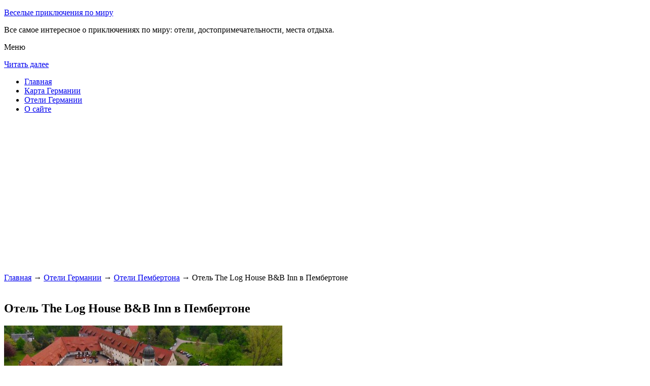

--- FILE ---
content_type: text/html; charset=UTF-8
request_url: http://40kmh.ru/oteli-germanii/pemberton/the-log-house-bb-inn/
body_size: 6243
content:


<!DOCTYPE html>
        <!-- paulirish.com/2008/conditional-stylesheets-vs-css-hacks-answer-neither/ -->
        <!--[if IE 7]> <html class="no-js lt-ie9 lt-ie8" lang="ru-RU"> <![endif]-->
        <!--[if IE 8]> <html class="no-js lt-ie9" lang="ru-RU"> <![endif]-->
        <!--[if gt IE 8]><!--> <html class="no-js" lang="ru-RU"> <!--<![endif]-->
        <head> 
        <meta charset="UTF-8" />
        <meta name="viewport" content="width=device-width" />
        <meta name="language" content="ru" />
        <title>Отель The Log House B&amp;amp;B Inn в Пембертоне – описание и фото отеля The Log House B&amp;amp;B Inn в Пембертоне, Канада</title>
        <meta name="description" content="Отель типа «постель и завтрак» The Log House расположен в 2,5 км от озера Уан Майл.В вашем распоряжении солнечная терраса с панорамным видом на горы, гидромассажная ванна, а также номера с мебелью из натуральной древесины." />
        <meta name="keywords" content="Отель The Log House B&amp;amp;B Inn в Пембертоне" />
        
        <link rel='stylesheet' id='colorbox-theme11-css'  href='http://40kmh.ru/style/themes/theme11/colorbox.css' type='text/css' media='screen' />
        <link rel='stylesheet' id='leaf-style-css'  href='http://40kmh.ru/style/style-min.css' type='text/css' media='all' />
                       <script src="https://ajax.googleapis.com/ajax/libs/jquery/1.12.2/jquery.min.js"></script>
                <script type="text/javascript" src="http://40kmh.ru/style/js/jquery.colorbox-min.js"></script>
        
        <style type="text/css" id="custom-background-css">
        body.custom-background { background-image: url('http://40kmh.ru/wp-content/themes/leaf/images/body-BG.png'); background-repeat: repeat; background-position: top left; background-attachment: scroll; }
        </style>
        
        <script>
           /* <![CDATA[ */
        var jQueryColorboxSettingsArray = {"jQueryColorboxVersion":"4.6.1","colorboxInline":"false","colorboxIframe":"false","colorboxGroupId":"","colorboxTitle":"","colorboxWidth":"false","colorboxHeight":"false","colorboxMaxWidth":"false","colorboxMaxHeight":"false","colorboxSlideshow":"false","colorboxSlideshowAuto":"false","colorboxScalePhotos":"false","colorboxPreloading":"false","colorboxOverlayClose":"false","colorboxLoop":"true","colorboxEscKey":"true","colorboxArrowKey":"true","colorboxScrolling":"true","colorboxOpacity":"0.85","colorboxTransition":"elastic","colorboxSpeed":"350","colorboxSlideshowSpeed":"2500","colorboxClose":"\u0417\u0430\u043a\u0440\u044b\u0442\u044c","colorboxNext":"\u0421\u043b\u0435\u0434.","colorboxPrevious":"\u041f\u0440\u0435\u0434.","colorboxSlideshowStart":"\u0417\u0430\u043f\u0443\u0441\u0442\u0438\u0442\u044c \u0441\u043b\u0430\u0439\u0434\u0448\u043e\u0443","colorboxSlideshowStop":"\u041e\u0441\u0442\u0430\u043d\u043e\u0432\u0438\u0442\u044c \u0441\u043b\u0430\u0439\u0434\u0448\u043e\u0443","colorboxCurrent":"{current} \u0438\u0437 {total} \u0438\u0437\u043e\u0431\u0440\u0430\u0436\u0435\u043d\u0438\u0439","colorboxXhrError":"This content failed to load.","colorboxImgError":"This image failed to load.","colorboxImageMaxWidth":"false","colorboxImageMaxHeight":"false","colorboxImageHeight":"false","colorboxImageWidth":"false","colorboxLinkHeight":"false","colorboxLinkWidth":"false","colorboxInitialHeight":"100","colorboxInitialWidth":"300","autoColorboxJavaScript":"","autoHideFlash":"","autoColorbox":"true","autoColorboxGalleries":"","addZoomOverlay":"","useGoogleJQuery":"","colorboxAddClassToLinks":""};
        /* ]]> */
           
            jQuery.extend(jQuery.colorbox.settings, {
                   current: "изображение {current} из {total}",
                   previous: "назад",
                   next: "вперёд",
                   close: "закрыть",
                   xhrError: "Не удалось загрузить содержимое.",
                   imgError: "Не удалось загрузить изображение.",
                   slideshowStart: "начать слайд-шоу",
                   slideshowStop: "остановить слайд-шоу"
           });
          $(document).ready(function(){
				//Examples of how to assign the Colorbox event to elements
				$('a[href$=".gif"], a[href$=".jpg"], a[href$=".jpeg"], a[href$=".png"], a[href$=".bmp"]').colorbox({rel:'cboxElement'});
				
				//Example of preserving a JavaScript event for inline calls.
				$("#click").click(function(){ 
					$('#click').css({"background-color":"#f00", "color":"#fff", "cursor":"inherit"}).text("Open this window again and this message will still be here.");
					return false;
				});
			});
        </script>
	
            <!--LiveInternet counter--><script type="text/javascript"><!--
            new Image().src = "//counter.yadro.ru/hit?r"+
            escape(document.referrer)+((typeof(screen)=="undefined")?"":
            ";s"+screen.width+"*"+screen.height+"*"+(screen.colorDepth?
            screen.colorDepth:screen.pixelDepth))+";u"+escape(document.URL)+
            ";"+Math.random();//--></script><!--/LiveInternet-->        
        

</head>

<body class="home blog custom-background single-author">


<div id="page" class="hfeed site">

	<div id="head-container">
            
		<div class="row">
			<header id="masthead" class="site-header row twelve columns" role="banner">

				<div class="row">
					<div class="header-group six columns">
					
						
				
	
      
 <hgroup>
 			
<p class="site-title"><a href="http://40kmh.ru" title="Веселые приключения по миру" rel="home">Веселые приключения по миру</a></p>
<p class="site-description">Все самое интересное о приключениях по миру: отели, достопримечательности, места отдыха.</p>
								
</hgroup>                                           
                                            
                                      
                                        
                                        
                                        </div><!-- .header-group .six .columns -->
					
												
				</div><!-- .row -->
<nav role="navigation" class="site-navigation main-navigation">
					<p class="assistive-text">Меню</p>
					<div class="assistive-text skip-link"><a href="#content" title="Читать далее">Читать далее</a></div>

				<div class="sf-menu"><ul class="sf-menu"><li><a href="http://40kmh.ru">Главная</a></li><li><a href="http://40kmh.ru/karta-germanii/">Карта Германии</a></li><li><a href="http://40kmh.ru/oteli-germanii/">Отели Германии</a></li><li><a href="http://40kmh.ru/o-sajte/">О сайте</a></li></ul></div>
				</nav>
				
			</header><!-- #masthead .site-header .twelve .columns -->
		</div><!-- .row -->
	</div><!-- #head-container -->
	


	

   <div id="main" class="row">
                                
           <div id="primary" class="site-content eight columns">
		<div id="content" role="main">
		

<script async src="//pagead2.googlesyndication.com/pagead/js/adsbygoogle.js"></script>
<!-- 40kmh_adapt -->
<ins class="adsbygoogle"
     style="display:block"
     data-ad-client="ca-pub-0759245138120081"
     data-ad-slot="6719497558"
     data-ad-format="auto"></ins>
<script>
(adsbygoogle = window.adsbygoogle || []).push({});
</script>
        
	
        
    
        <br>
	
	





			<div class="breadcrumbs"><a href="http://40kmh.ru">Главная</a> → <a  href="http://40kmh.ru/oteli-germanii/">Отели Германии</a> → <a  href="http://40kmh.ru/oteli-germanii/pemberton/">Отели Пембертона</a> → Отель The Log House B&amp;B Inn в Пембертоне</div><br><article class="format-standard hentry">
    
    
    <div class="wide form">
  
    
    





<header class="entry-header">
<h1 class="entry-title">Отель The Log House B&amp;B Inn в Пембертоне</h1>
</header>
<div class="entry-content">
    

		<div id="kartin"><a href="http://40kmh.ru/wp-content/uploads/big/1442-1.jpg"><img src="http://40kmh.ru/wp-content/uploads/bigfirst/1442-1.jpg" /></a><ul class="hr"><li><a href="http://40kmh.ru/wp-content/uploads/big/1442-1.jpg"><img src="http://40kmh.ru/wp-content/uploads/small/1442-1.jpg" /></a></li><li><a href="http://40kmh.ru/wp-content/uploads/big/1442-2.jpg"><img src="http://40kmh.ru/wp-content/uploads/small/1442-2.jpg" /></a></li><li><a href="http://40kmh.ru/wp-content/uploads/big/1442-3.jpg"><img src="http://40kmh.ru/wp-content/uploads/small/1442-3.jpg" /></a></li></ul></div><h2>Об отеле</h2>Отель типа «постель и завтрак» The Log House расположен в 2,5 км от озера Уан Майл. В вашем распоряжении солнечная терраса с панорамным видом на горы, гидромассажная ванна, а также номера с мебелью из натуральной древесины.<br />
<br />
Номера в отеле типа «постель и завтрак» The Log House располагают бесплатным WiFi и кабельным телевидением. В вашем распоряжении собственная ванная комната с халатами и тапочками.<br />
<br />
Для гостей сервируется завтрак, в меню которого входят местные продукты. Гости приятно проведут время, сидя у камина.<br />
<br><h2>Краткое описание отеля</h2><table class="tabl"><tr><td>Количество номеров</td><td>7</td></tr><tr><td>Интернет</td><td>Интернет, Wi-Fi, Беспроводной Интернет бесплатно</td></tr><tr><td>Адрес</td><td>1357 Elmwood Drive </div></td></tr><tr><td>Регистрация заезда и выезда постояльцев</td><td>Регистрация заезда постояльцев с 16:00 до 21:00<br>Регистрация выезда постояльцев до 11:00</td></tr></table><br><h2>Услуги, предоставляемые отелем</h2><table class="tabl"><tr><td>Общие</td><td>Номера с ванной, Сад, Для некурящих есть отдельные номера, Отопление, На всей территории отеля запрещено курение, Площадки для загара, На территории есть парковка, На всей территории отеля работает Wi-Fi</td></tr><tr><td>Парковка</td><td>Парковка бесплатно</td></tr><tr><td>Интернет</td><td>Интернет, Беспроводной Интернет бесплатно</td></tr><tr><td>Спорт и Отдых</td><td>Гидромассажная ванна</td></tr><tr><td>Сервисы</td><td>Специальные диетические меню (по запросу), Ежедневная уборка номера</td></tr><tr><td>Виды принимаемых кредитных карт</td><td><p>Visa, Euro/Mastercard</p></td></tr></table><br>    



 
    
    
</div><!-- .entry-content -->


</article><!-- #post -->



<div class="comments-wrap row">
		<div id="comments" class="comments-area twelve columns">
                    
           
<h3 class="comments-title">
    
0 комментариев на тему "Отель The Log House B&amp;B Inn в Пембертоне"</h3> 		
<ol class="commentlist">
</ol><!-- .commentlist -->

 

                
                
<div id="respond" class="comment-respond">
<h3 id="reply-title" class="comment-reply-title">Добавить комментарий</h3>
<form action="http://40kmh.ru/wp-comments-post.php" method="post" id="commentform" class="comment-form">
<p class="comment-notes"><span id="email-notes">Ваш e-mail не будет опубликован.</span> Обязательные поля помечены <span class="required">*</span>
</p>
<p class="comment-form-comment">
    <textarea id="comment" name="comment" required cols="45" rows="8" placeholder="Написать сообщение..." aria-required="true">
    </textarea>
</p>
<p class="comment-form-author">
    <input x-autocompletetype="name-full" id="author" name="author" type="text" required size="30" placeholder="Ваше имя: *" aria-required="true" />
</p>
<p class="comment-form-email">
<input x-autocompletetype="email" id="email" name="email" type="text" required size="30" placeholder="Ваш почтовый ящик: *" aria-required="true" />
</p>
<p class="form-submit">
<input name="submit" type="submit" id="submit" class="submit" value="Отправить комментарий" />
<input type='hidden' name='comment_post_ID' value='10589' id='comment_post_ID' />
<input type='hidden' name='comment_parent' id='comment_parent' value='0' />
</p><p style="display: none;"><input type="hidden" id="akismet_comment_nonce" name="akismet_comment_nonce" value="f7e5a31ec9" /></p>
<p style="display: none;"><input type="hidden" id="ak_js" name="ak_js" value="34"/></p>
    </form>
</div><!-- #respond -->

</div><!-- #comments .comments-area .twelve .columns -->
</div><!-- .comments-wrap .row -->
						




		</div><!-- #content -->
	</div><!-- #primary .site-content .eight .columns -->
        
<div id="secondary" class="widget-area four columns" role="complementary">

	    
	<aside id="categories-2" class="widget widget_categories">
	<h3 class="widget-title"><span>Познавательно</span></h3>		
	<a href="http://40kmh.ru/triumfalnaya-kolonna-v-berline/">Триумфальная колонна в Берлине</a><br>
	<a href="http://40kmh.ru/drezdenskij-zamok-rezidentsiya/">Дрезденский замок-резиденция</a><br>

	

	</aside>		
    
    
		    
	
<aside id="search-2" class="widget widget_search">


<div class="search-bar">
    

        
   <form id="searchform" action="/search" method="get"><label for="search" class="assistive-text">Поиск</label><input class="submit" id="submit" type="submit" name="yt0" value="Поиск" /><input id="s" class="field" placeholder="Поиск..." type="text" value="" name="search" /></form>
        
	</div>
</aside>	
    

    
<aside id="categories-3" class="widget widget_categories">
<h3 class="widget-title"><span>Рубрики</span></h3>		
    <ul>
	
	<div class="portlet" id="yw0">
<div class="portlet-content">

	    <li class="cat-item cat-item-7">
		<a href="/category/ispaniya">Испания</a>	</li>
	    <li class="cat-item cat-item-7">
		<a href="/category/pamyatniki">Памятники</a>	</li>
	    <li class="cat-item cat-item-7">
		<a href="/category/priroda">Природа</a>	</li>
	    <li class="cat-item cat-item-7">
		<a href="/category/sooruzheniya">Сооружения</a>	</li>
	
</div>
</div>	
     </ul>
</aside>   
    
    
 <aside id="categories-3" class="widget widget_categories">
<h3 class="widget-title"><span>Популярное</span></h3>		
    <ul>
	
	<div class="portlet" id="yw1">
<div class="portlet-content">

	    <li>
	
		<a href="/oteli-germanii/winterberg/pension-stiegelmeier">Гостевой дом Pension Stiegelmeier в Винтерберге</a> (23097)	</li>
	    <li>
	
		<a href="/kuba-plajya-esmeralda-dlya-tsenitelej-komforta-i-kachestva">Куба: Плайя Эсмеральда - для ценителей комфорта и качества</a> (9504)	</li>
	    <li>
	
		<a href="/karta-germanii">Карта Германии</a> (9214)	</li>
	    <li>
	
		<a href="/karta-sajta/7">Карта сайта 7 часть</a> (8934)	</li>
	    <li>
	
		<a href="/triumfalnaya-kolonna-v-berline">Триумфальная колонна в Берлине</a> (8558)	</li>
	    <li>
	
		<a href="/drezdenskij-zamok-rezidentsiya">Дрезденский замок-резиденция</a> (8461)	</li>
	    <li>
	
		<a href="/park-bastaj">Парк Бастай</a> (8089)	</li>
	    <li>
	
		<a href="/natsionalnyj-teatr-na-ploshhadi-maksa-iosifa">Национальный театр на площади Макса-Иосифа</a> (7755)	</li>
	    <li>
	
		<a href="/ispaniya-morskie-kurorty">Испания. Морские курорты</a> (7751)	</li>
	    <li>
	
		<a href="/london-ekskursiya-po-gorodu">Лондон. Экскурсия по городу</a> (7741)	</li>
	
</div>
</div>
	
	<li>
			</li>
     </ul>
</aside>   
    
 <aside id="categories-3" class="widget widget_categories">
<h3 class="widget-title"><span>Недавние записи</span></h3>		
    <ul>
	           <div class="portlet" id="yw2">
<div class="portlet-content">
    <li>
	
		<a href="/frantsiya-zhdyot-gostej">Франция ждёт гостей!</a>	</li>
	    <li>
	
		<a href="/london-ekskursiya-po-gorodu">Лондон. Экскурсия по городу</a>	</li>
	    <li>
	
		<a href="/gretsiya-prityagivaet-otdohnut-turistov-v-avguste">Греция притягивает отдохнуть туристов в августе</a>	</li>
	    <li>
	
		<a href="/ispaniya-morskie-kurorty">Испания. Морские курорты</a>	</li>
	    <li>
	
		<a href="/kuba-plajya-esmeralda-dlya-tsenitelej-komforta-i-kachestva">Куба: Плайя Эсмеральда - для ценителей комфорта и качества</a>	</li>
	</div>
</div>        	<li>
		<li></li><li></li>	</li>
     </ul>
</aside>   
 
    
    
</div><!-- #secondary .widget-area .four .columns -->

</div><!-- #main .row -->



		
		

		
	<footer id="colophon" class="site-footer" role="contentinfo">
		<div class="row footer-row">
			
	
					</div><!-- .row .footer-row -->
        
        
	
		<div class="footer-info">
			<div class="row info-wrap">
			
				<div class="copyright six columns">

					&copy; 2015-2026 <a href="http://40kmh.ru/karta-sajta/">1</a>&nbsp;<a href="http://40kmh.ru/karta-sajta/2/">2</a>&nbsp;<a href="http://40kmh.ru/karta-sajta/3/">3</a>&nbsp;<a href="http://40kmh.ru/karta-sajta/4/">4</a>&nbsp;<a href="http://40kmh.ru/karta-sajta/5/">5</a>&nbsp;<a href="http://40kmh.ru/karta-sajta/6/">6</a>&nbsp;<a href="http://40kmh.ru/karta-sajta/7/">7</a>&nbsp;<a href="http://40kmh.ru/karta-sajta/8/">8</a>
<br>
Страница сгенерирована за 0.03230 секунд. Запросов 8. Потребление памяти 1.35 Мб. <br>
<!--LiveInternet logo--><a rel="nofollow" href="//www.liveinternet.ru/click"
target="_blank"><img src="//counter.yadro.ru/logo?50.1"
title="LiveInternet"
alt="" border="0" width="31" height="31"/></a><!--/LiveInternet-->



				</div><!-- .copyright .six .columns -->

				<div class="site-info six columns">

					
				</div><!-- .site-info .six .columns -->
				
			</div><!-- .row info-wrap-->
		</div><!-- .footer-info -->
		
		<div class="scroll-to-top"></div><!-- .scroll-to-top -->
		
	</footer><!-- #colophon .site-footer -->
</div><!-- #page .hfeed .site -->

<!-- Begin wp_footer() -->
<!-- End wp_footer() -->

</body>
</html>

	


--- FILE ---
content_type: text/html; charset=utf-8
request_url: https://www.google.com/recaptcha/api2/aframe
body_size: 266
content:
<!DOCTYPE HTML><html><head><meta http-equiv="content-type" content="text/html; charset=UTF-8"></head><body><script nonce="Uo74Gj3bDuEazHdYpgilcw">/** Anti-fraud and anti-abuse applications only. See google.com/recaptcha */ try{var clients={'sodar':'https://pagead2.googlesyndication.com/pagead/sodar?'};window.addEventListener("message",function(a){try{if(a.source===window.parent){var b=JSON.parse(a.data);var c=clients[b['id']];if(c){var d=document.createElement('img');d.src=c+b['params']+'&rc='+(localStorage.getItem("rc::a")?sessionStorage.getItem("rc::b"):"");window.document.body.appendChild(d);sessionStorage.setItem("rc::e",parseInt(sessionStorage.getItem("rc::e")||0)+1);localStorage.setItem("rc::h",'1769335147981');}}}catch(b){}});window.parent.postMessage("_grecaptcha_ready", "*");}catch(b){}</script></body></html>